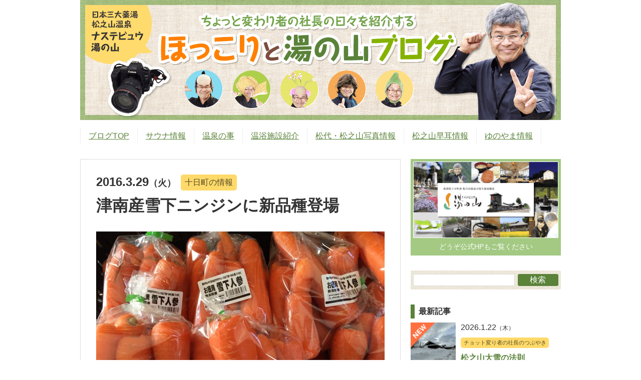

--- FILE ---
content_type: text/html; charset=UTF-8
request_url: https://yunoyama.jp/blog/mikio/tokamachi/9728/
body_size: 9212
content:
<!doctype html>
<html>
<head>
<meta charset="utf-8">
<meta name="viewport" content="width=device-width,initial-scale=1.0,user-scalable=no,minimum-scale=1.0,maximum-scale=1.0">
<meta name="format-detection" content="telephone=no">
<title>津南産雪下ニンジンに新品種登場 | ほっこりと湯の山ブログ</title>
<meta name="description" content="今朝の新潟日報に載っていますが、実は今年から雪下人参に新品種が登場します。全国的に有名になって来た津南産雪下人参ご存知の通り、津南町では町の特産として、毎年雪下人参を生産していますが、これが難しいですね。簡単にニンジンを収穫しないで、雪...">
<meta name="keyword" content="ほっこりと湯の山ブログ,京くれない,新しい雪下人参,新品種の人参">
<meta name="twitter:card" content="summary">
<meta name="twitter:site" content="@ffdjc683">
<meta property="og:type" content="article">
<meta property="og:title" content="津南産雪下ニンジンに新品種登場 | ほっこりと湯の山ブログ">
<meta property="og:description" content="今朝の新潟日報に載っていますが、実は今年から雪下人参に新品種が登場します。全国的に有名になって来た津南産雪下人参ご存知の通り、津南町では町の特産として、毎年雪下人参を生産していますが、これが難しいですね。簡単にニンジンを収穫しないで、雪...">
<meta property="og:url" content="https://yunoyama.jp/blog/mikio/tokamachi/9728/">
<meta property="og:image" content="https://yunoyama.jp/blog/mikio/wp-content/uploads/2016/03/image-50-576x432.jpeg">
<meta property="og:site_name" content="ほっこりと湯の山ブログ">
<meta property="fb:app_id" content="619498998084041">
<link rel="alternate" type="application/rss+xml" title="ほっこりと湯の山ブログ RSS Feed" href="https://yunoyama.jp/blog/mikio/feed/">
<link rel="pingback" href="https://yunoyama.jp/blog/mikio/xmlrpc.php">
<link rel="shortcut icon" href="https://yunoyama.jp/blog/mikio/wp-content/themes/withup/img/favicon.ico">
<link rel="apple-touch-icon" href="https://yunoyama.jp/blog/mikio/wp-content/themes/withup/img/apple-touch-icon-precomposed.png">
<style>
/*! normalize.css v3.0.0 | MIT License | git.io/normalize */html{font-family:sans-serif;-ms-text-size-adjust:100%;-webkit-text-size-adjust:100%}body{margin:0}article,aside,details,figcaption,figure,footer,header,hgroup,main,nav,section,summary{display:block}audio,canvas,progress,video{display:inline-block;vertical-align:baseline}audio:not([controls]){display:none;height:0}[hidden],template{display:none}a{background:0 0}a:active,a:hover{outline:0}abbr[title]{border-bottom:1px dotted}b,strong{font-weight:700}dfn{font-style:italic}h1{font-size:2em;margin:.67em 0}mark{background:#ff0;color:#000}small{font-size:80%}sub,sup{font-size:75%;line-height:0;position:relative;vertical-align:baseline}sup{top:-.5em}sub{bottom:-.25em}img{border:0}svg:not(:root){overflow:hidden}figure{margin:1em 40px}hr{-moz-box-sizing:content-box;box-sizing:content-box;height:0}pre{overflow:auto}code,kbd,pre,samp{font-family:monospace,monospace;font-size:1em}button,input,optgroup,select,textarea{color:inherit;font:inherit;margin:0}button{overflow:visible}button,select{text-transform:none}button,html input[type=button],input[type=reset],input[type=submit]{-webkit-appearance:button;cursor:pointer}button[disabled],html input[disabled]{cursor:default}button::-moz-focus-inner,input::-moz-focus-inner{border:0;padding:0}input{line-height:normal}input[type=checkbox],input[type=radio]{box-sizing:border-box;padding:0}input[type=number]::-webkit-inner-spin-button,input[type=number]::-webkit-outer-spin-button{height:auto}input[type=search]{-webkit-appearance:textfield;-moz-box-sizing:content-box;-webkit-box-sizing:content-box;box-sizing:content-box}input[type=search]::-webkit-search-cancel-button,input[type=search]::-webkit-search-decoration{-webkit-appearance:none}fieldset{border:1px solid silver;margin:0 2px;padding:.35em .625em .75em}legend{border:0;padding:0}textarea{overflow:auto}optgroup{font-weight:700}table{border-collapse:collapse;border-spacing:0}td,th{padding:0}
</style>
<link rel="stylesheet" href="https://yunoyama.jp/blog/mikio/wp-content/themes/withup/style.min.css?20150625" media="all">
<link rel="stylesheet" href="https://yunoyama.jp/blog/mikio/wp-content/themes/withup/css/additional.min.css?20240124" media="all">
<script async src="https://www.googletagmanager.com/gtag/js?id=G-THN9PXJQNY"></script>
<script>
window.dataLayer = window.dataLayer || [];
function gtag(){dataLayer.push(arguments);}
gtag('js', new Date());
gtag('config', 'G-THN9PXJQNY');
</script>
<script>
(function(c,l,a,r,i,t,y){
c[a]=c[a]||function(){(c[a].q=c[a].q||[]).push(arguments)};
t=l.createElement(r);t.async=1;t.src="https://www.clarity.ms/tag/"+i;
y=l.getElementsByTagName(r)[0];y.parentNode.insertBefore(t,y);
})(window, document, "clarity", "script", "oex6bir5o3");
</script>
</head>

<body id="top" class="single">
<header id="site_header">
<div id="header">
<div class="site_column">
<p id="site_name"><a href="https://yunoyama.jp/blog/mikio/">ほっこりと湯の山ブログ</a></p>
<p id="site_description">新潟県 松之山温泉の日帰り温泉施設の社長ブログ。</p>
<p id="header_image"><img src="https://yunoyama.jp/blog/mikio/wp-content/themes/withup/img/header.png" width="960" height="240"></p>
</div>
</div>
<nav id="gnav">
<p id="menu_button" class="menu_closed">メニュー</p>
<ul class="site_column"><li><a href="https://yunoyama.jp/blog/mikio/">ブログTOP</a></li><li><a href="https://yunoyama.jp/blog/mikio/?s=%E3%82%B5%E3%82%A6%E3%83%8A">サウナ情報</a></li><li><a href="https://yunoyama.jp/blog/mikio/category/spa/">温泉の事</a><ul class="sub-menu"><li><a href="https://yunoyama.jp/blog/mikio/tag/%E5%85%A5%E6%B5%B4%E6%B3%95/">入浴法</a></li></ul></li><li><a href="https://yunoyama.jp/blog/mikio/category/impression/">温浴施設紹介</a></li><li><a href="https://yunoyama.jp/blog/mikio/category/photograph/">松代・松之山写真情報</a></li><li><a href="https://yunoyama.jp/blog/mikio/category/matsunoyama/">松之山早耳情報</a></li><li><a href="https://yunoyama.jp/blog/mikio/category/nasuteview/">ゆのやま情報</a><ul class="sub-menu"><li><a href="https://yunoyama.jp/blog/mikio/tag/%E6%B9%AF%E3%81%AE%E5%B1%B1%E3%83%8B%E3%83%A5%E3%83%BC%E3%82%B9/">湯の山ニュース</a></li><li><a href="https://yunoyama.jp/">ナステビュウ湯の山Webサイト</a></li></ul></li></ul>
</nav>
</header>
<!--

-->
<div id="site_content">
<div class="site_column">
<div id="main">
<article id="the_entry">
<header>
<p class="entry_date"><span class="y">2016<span class="unit">.</span></span><span class="m">3<span class="unit">.</span></span><span class="d">29</span><span class="w tue"><span class="bracket">（</span><span class="k">火</span><span class="bracket">）</span></span></p>
<p class="entry_category group"><a href="https://yunoyama.jp/blog/mikio/category/tokamachi/" rel="category tag">十日町の情報</a></p>
<h1 id="entry_title">津南産雪下ニンジンに新品種登場</h1>
</header>
<!--

-->
<div id="entry_content"><p><a href="https://yunoyama.jp/blog/mikio/wp-content/uploads/2016/03/image-50.jpeg" rel="attachment wp-att-9729"><img decoding="async" class="alignleft size-large wp-image-9729" src="https://yunoyama.jp/blog/mikio/wp-content/uploads/2016/03/image-50-576x432.jpeg" alt="image" width="576" height="432" srcset="https://yunoyama.jp/blog/mikio/wp-content/uploads/2016/03/image-50-576x432.jpeg 576w, https://yunoyama.jp/blog/mikio/wp-content/uploads/2016/03/image-50-144x108.jpeg 144w, https://yunoyama.jp/blog/mikio/wp-content/uploads/2016/03/image-50-320x240.jpeg 320w, https://yunoyama.jp/blog/mikio/wp-content/uploads/2016/03/image-50-768x576.jpeg 768w" sizes="(max-width: 576px) 100vw, 576px" /></a>今朝の新潟日報に載っていますが、実は今年から雪下人参に新品種が登場します。</p>
<h2>全国的に有名になって来た津南産雪下人参</h2>
<p>ご存知の通り、津南町では町の特産として、毎年雪下人参を生産していますが、これが難しいですね。<br />簡単にニンジンを収穫しないで、雪の下にしちゃえば良いんだろうって思うかもしれませんが、人参には商品価値としての大きさが厳密に決まっています。</p>
<h2>でも、市場に出荷する際は、大きくなりすぎると難しい！</h2>
<p>要するに、出荷時の大きさが決まっていているんですね。<br />所が、気象はそうはいきません。<br />秋にニンジンを撒いて、秋に大きく育てて、ちょうどよい大きさで雪にの下にすると、春先規定通りの大きさの雪下ニンジンが沢山収穫でできます。</p>
<p>しかし、去年みたいに暖冬だと、人参が育ちすぎて、大きな人参が出来てしまうわけです。<br />そこに、雪下人参の栽培の難しさがあります。</p>
<h2>津南産人参の主力品種</h2>
<p>現在はひとみ5寸と言う品種を中心に育てているのです。<br />特徴は、夏まき冬どり用品種で播種後110日から収穫でき、さらに低温条件での肥大性に優れるため、遅まきでの越冬栽培も可能です。<br />根色、芯色が特に優れ濃紅橙色となり、また肉質は柔らかく甘味が強い為食味は大変良好です。<br />要するに、秋まきの美味しい人参だって事です。</p>
<p>でも栽培は難しいそうです。</p>
<h2>今年から登場の「京くらない」ニンジンの特徴</h2>
<p>さて、今年から新しい品種「京くれない」と言う新しい人参の栽培を始めました。<br />この品種は根色は鮮やかな赤色！<br />金時ニンジンと五寸ニンジンの中間型で、根色が鮮やかな赤色の夏まき専用種。<br />この品種の最大の特徴は、高い機能性にあります。<br />最近は機能性野菜と言われ注目も集めていますが、機能性成分である金時ニンジンのリコピンと西洋ニンジンに含まれるカロテンの両方をバランスよく備えています。</p>
<p>ちなみに、リコピンは普通の人参の10倍くらい含まれえています。<br />で・・・・<br />リコピンって何に効くの？(笑)</p>
<p>リコピンは強力な抗酸化力から得られ、血糖値を下げる，動脈硬化の予防，ガンを予防，喘息の改善，美白効果，ダイエット効果などがあると言われています。<br />凄いでしょ。</p>
<p>そろそろ、この新しい品種の「京くれない」は見た目がやや細目で、赤みが強いので、すぐにわかります。</p>
<p>やや高価になりますが、雪下バージョンやニンジンジュースバージョンも用意するそうですので、ご期待ください。</p>
<p>体に良い分だけ、少し高くなります(笑)<br />でも、僅かですから我慢してください(笑)</p>
<dl id="entry_tag" class="group"><dt>タグ：</dt><dd class="tag"><a href="https://yunoyama.jp/blog/mikio/tag/%e4%ba%ac%e3%81%8f%e3%82%8c%e3%81%aa%e3%81%84/" rel="nofollow">京くれない</a></dd><dd class="tag"><a href="https://yunoyama.jp/blog/mikio/tag/%e6%96%b0%e3%81%97%e3%81%84%e9%9b%aa%e4%b8%8b%e4%ba%ba%e5%8f%82/" rel="nofollow">新しい雪下人参</a></dd><dd class="tag"><a href="https://yunoyama.jp/blog/mikio/tag/%e6%96%b0%e5%93%81%e7%a8%ae%e3%81%ae%e4%ba%ba%e5%8f%82/" rel="nofollow">新品種の人参</a></dd></dl></div>
<!--

-->
<div id="blogranking" class="group">
<div class="text">
<p>今回も最後まで読んでいただいて、有難うございました。</p>
<p>このブログはBlogランキングに参加しています。</p>
<p>バナーをクリックして応援いただけると嬉しいです！</p>
</div>
<p class="banner"><a href="https://ssl.blog.with2.net/link/?1767632" rel="nofollow" target="_blank" title="人気ブログランキングへ"><img src="https://yunoyama.jp/blog/mikio/wp-content/themes/withup/img/banner_blog_ranking.png?20150803" alt="" width="220" height="70"></a></p>
</div>
<!--

-->
<section id="sns_button">
<p class="title">応援よろしくお願いします(^^)</p>
<ul class="group">
<li class="tw"><a href="https://twitter.com/share" target="_blank" rel="nofollow" class="twitter-share-button" data-lang="ja" data-count="vertical" data-size="large" data-url="https://yunoyama.jp/blog/mikio/tokamachi/9728/" data-text="津南産雪下ニンジンに新品種登場"></a></li>
<li class="fb"><div class="fb-share-button" data-href="https://yunoyama.jp/blog/mikio/tokamachi/9728/" data-layout="box_count"></div></li>
<li class="hb"><a href="http://b.hatena.ne.jp/entry/yunoyama.jp/blog/mikio/tokamachi/9728/" rel="nofollow" target="_blank" class="hatena-bookmark-button" data-hatena-bookmark-lang="ja" data-hatena-bookmark-layout="vertical-balloon"></a></li>
<!--<li class="pk"><a data-pocket-label="pocket" data-pocket-count="vertical" class="pocket-btn" data-lang="en" rel="nofollow"></a></li>-->
</ul>
</section>
<div id="comments_box">

<!-- You can start editing here. -->


			<!-- If comments are closed. -->
		<p class="nocomments">コメントは受け付けていません。</p>

	
<!--<div class="fb-comments" data-href="https://yunoyama.jp/blog/mikio/tokamachi/9728/" data-width="576" data-numposts="5" data-colorscheme="light"></div>-->
</div>
<!--

-->
<aside id="author">
<p class="title">この記事を書いた人</p>
<div class="group">
<figure><img src="https://yunoyama.jp/blog/mikio/wp-content/themes/withup/img/author_photo.png" width="100" height="100" alt=""></figure>
<div class="text">
<h2 id="author_name">高橋 樹男<small>（たかはし みきお）</small></h2>
<p id="author_job">ナステビュウ湯の山㈱ナステビック代表取締役社長</p>
<p id="author_profile">それまでは全く畑違いの、建設関係の仕事に長年従事するが、2007年よりナステビュウ湯の山㈱ナステビックの代表取締役社長に就任。<br />
就任早々、夫婦でキスをさせるイベントなど実行し、それまでとは全く変わった戦略を次々と打ち出している。<br />
自らも、ちょっと変わった社長と自負し、現在も色々な事に挑戦している。<br />
また地域のイベントも積極的に参加し、2013年万作の会による狂言イベント「真夏の笑い祭典」や2014年美人林で行われた、クラッシックコンサート「ブナの森美人林Concert」では、それぞれ実行委員長を務めている。</div>
</div>
</aside>
<!-- /#the_entry --></article>
<!--

-->
<nav id="entry_pager"><ul class="group"><li class="prev has_next"><a href="https://yunoyama.jp/blog/mikio/?p=9693"><p class="label">前の記事</p><h3 class="entry_title">ナステビュウ湯の山　オリジナルデザイン募集</h3><div class="entry_thumbnail"><span class="mask loading" data-src="https://yunoyama.jp/blog/mikio/wp-content/uploads/2016/03/dd02797cb0081810b02e36a76c89e98d-2-576x263.jpg"></span></div></a></li><li class="next"><a href="https://yunoyama.jp/blog/mikio/?p=9731"><p class="label">次の記事</p><h3 class="entry_title">十日町で湯の山ニュースの常設場所ご案内します。</h3><div class="entry_thumbnail"><span class="mask loading" data-src="https://yunoyama.jp/blog/mikio/wp-content/uploads/2016/03/image-56-576x432.jpeg"></span></div></a></li></ul></nav>
<!--

-->
<aside id="related_entry">
<h2 id="index_title">関連記事</h2>
<div class="index group"><article class="entry group"><div class="entry_thumbnail"><a href="https://yunoyama.jp/blog/mikio/tokamachi/22817/" class="mask loading" data-src="https://yunoyama.jp/blog/mikio/wp-content/uploads/2022/06/3D8B4C61-2A96-4709-862B-618CC61CB459-960x720.jpeg"></a></div><div class="text"><p class="entry_date"><time datetime="2022-06-21T11:30:31+09:00"><span class="y">2022<span class="unit">.</span></span><span class="m">6<span class="unit">.</span></span><span class="d">21</span><span class="w tue"><span class="bracket">（</span><span class="k">火</span><span class="bracket">）</span></span></time></p><p class="entry_category group"><a href="https://yunoyama.jp/blog/mikio/category/tokamachi/" rel="category tag">十日町の情報</a></p><h3 class="entry_title"><a href="https://yunoyama.jp/blog/mikio/tokamachi/22817/">日本一可愛い田んぼアート</a></h3></div></article><article class="entry group"><div class="entry_thumbnail"><a href="https://yunoyama.jp/blog/mikio/tokamachi/2799/" class="mask loading" data-src="https://yunoyama.jp/blog/mikio/wp-content/uploads/2014/12/PC130009-576x431.jpg"></a></div><div class="text"><p class="entry_date"><time datetime="2014-12-13T08:23:31+09:00"><span class="y">2014<span class="unit">.</span></span><span class="m">12<span class="unit">.</span></span><span class="d">13</span><span class="w sat"><span class="bracket">（</span><span class="k">土</span><span class="bracket">）</span></span></time></p><p class="entry_category group"><a href="https://yunoyama.jp/blog/mikio/category/tokamachi/" rel="category tag">十日町の情報</a></p><h3 class="entry_title"><a href="https://yunoyama.jp/blog/mikio/tokamachi/2799/">今朝の松之山は墨絵の世界でした。</a></h3></div></article><article class="entry group"><div class="entry_thumbnail"><a href="https://yunoyama.jp/blog/mikio/tokamachi/10607/" class="mask loading" data-src="https://yunoyama.jp/blog/mikio/wp-content/uploads/2016/06/image-13-576x432.jpeg"></a></div><div class="text"><p class="entry_date"><time datetime="2016-06-08T10:30:43+09:00"><span class="y">2016<span class="unit">.</span></span><span class="m">6<span class="unit">.</span></span><span class="d">8</span><span class="w wed"><span class="bracket">（</span><span class="k">水</span><span class="bracket">）</span></span></time></p><p class="entry_category group"><a href="https://yunoyama.jp/blog/mikio/category/tokamachi/" rel="category tag">十日町の情報</a></p><h3 class="entry_title"><a href="https://yunoyama.jp/blog/mikio/tokamachi/10607/">雨が降らないよ～</a></h3></div></article><article class="entry group"><div class="entry_thumbnail"><a href="https://yunoyama.jp/blog/mikio/tokamachi/17552/" class="mask loading" data-src="https://yunoyama.jp/blog/mikio/wp-content/uploads/2019/04/IMG_28791-640x480.jpg"></a></div><div class="text"><p class="entry_date"><time datetime="2019-04-09T11:59:43+09:00"><span class="y">2019<span class="unit">.</span></span><span class="m">4<span class="unit">.</span></span><span class="d">9</span><span class="w tue"><span class="bracket">（</span><span class="k">火</span><span class="bracket">）</span></span></time></p><p class="entry_category group"><a href="https://yunoyama.jp/blog/mikio/category/tokamachi/" rel="category tag">十日町の情報</a></p><h3 class="entry_title"><a href="https://yunoyama.jp/blog/mikio/tokamachi/17552/">4月中旬に雪が降って良かった→どうして？</a></h3></div></article><article class="entry group"><div class="entry_thumbnail"><a href="https://yunoyama.jp/blog/mikio/tokamachi/19152/" class="mask loading" data-src="https://yunoyama.jp/blog/mikio/wp-content/uploads/2020/05/tokamachi-shi_img_0.jpg"></a></div><div class="text"><p class="entry_date"><time datetime="2020-05-18T10:14:37+09:00"><span class="y">2020<span class="unit">.</span></span><span class="m">5<span class="unit">.</span></span><span class="d">18</span><span class="w mon"><span class="bracket">（</span><span class="k">月</span><span class="bracket">）</span></span></time></p><p class="entry_category group"><a href="https://yunoyama.jp/blog/mikio/category/tokamachi/" rel="category tag">十日町の情報</a></p><h3 class="entry_title"><a href="https://yunoyama.jp/blog/mikio/tokamachi/19152/">月曜日は十日町の日</a></h3></div></article></div>
</aside>
<!-- /#main --></div>
<!--

-->
<aside id="sidebar">
<p id="banner_home"><a href="https://yunoyama.jp/" title="ナステビュウ湯の山公式HPへ" onClick="ga(['send', '社長ブログ', 'HPバナー', '/blog/mikio/tokamachi/9728/', '']);"><img src="/common/img/ogimage.png" alt="" width="1200" height="630"><em>どうぞ公式HPもご覧ください</em></a></p>
<nav id="snav">
<div id="search" class="box">
<form method="get" id="searchform" action="https://yunoyama.jp/blog/mikio/" class="group">
<div class="textbox"><input type="text" value="" name="s" id="s"></div>
<div class="button"><input type="submit" id="searchsubmit" value="検索" class="ir"></div>
</form>
</div>
<!--

-->
<div id="latest_entry" class="box">
<h2 class="title">最新記事</h2>
<article class="entry group"><div class="entry_new ir">NEW</div><div class="entry_thumbnail"><a href="https://yunoyama.jp/blog/mikio/column/27721/" class="mask loading" data-src="https://yunoyama.jp/blog/mikio/wp-content/uploads/2026/01/6e5eec255037aa2eaef0b785df26f40e-640x480.jpg"></a></div><div class="text"><p class="entry_date"><time datetime="2026-01-22T11:35:33+09:00"><span class="y">2026<span class="unit">.</span></span><span class="m">1<span class="unit">.</span></span><span class="d">22</span><span class="w thu"><span class="bracket">（</span><span class="k">木</span><span class="bracket">）</span></span></time></p><p class="entry_category group"><a href="https://yunoyama.jp/blog/mikio/category/column/" rel="category tag">チョット変り者の社長のつぶやき</a></p><h3 class="entry_title"><a href="https://yunoyama.jp/blog/mikio/column/27721/">松之山大雪の法則</a></h3></div></article><article class="entry group"><div class="entry_thumbnail"><a href="https://yunoyama.jp/blog/mikio/column/27718/" class="mask loading" data-src="https://yunoyama.jp/blog/mikio/wp-content/uploads/2026/01/ba4f5ce7-aade-426d-9994-c7b68685b50b-640x480.jpg"></a></div><div class="text"><p class="entry_date"><time datetime="2026-01-21T14:25:54+09:00"><span class="y">2026<span class="unit">.</span></span><span class="m">1<span class="unit">.</span></span><span class="d">21</span><span class="w wed"><span class="bracket">（</span><span class="k">水</span><span class="bracket">）</span></span></time></p><p class="entry_category group"><a href="https://yunoyama.jp/blog/mikio/category/column/" rel="category tag">チョット変り者の社長のつぶやき</a></p><h3 class="entry_title"><a href="https://yunoyama.jp/blog/mikio/column/27718/">ナステビュウ湯の山から、大切なお知らせです。</a></h3></div></article><article class="entry group"><div class="entry_thumbnail"><a href="https://yunoyama.jp/blog/mikio/column/27713/" class="mask loading" data-src="https://yunoyama.jp/blog/mikio/wp-content/uploads/2026/01/IMG_6420-640x480.jpeg"></a></div><div class="text"><p class="entry_date"><time datetime="2026-01-16T09:35:15+09:00"><span class="y">2026<span class="unit">.</span></span><span class="m">1<span class="unit">.</span></span><span class="d">16</span><span class="w fri"><span class="bracket">（</span><span class="k">金</span><span class="bracket">）</span></span></time></p><p class="entry_category group"><a href="https://yunoyama.jp/blog/mikio/category/column/" rel="category tag">チョット変り者の社長のつぶやき</a></p><h3 class="entry_title"><a href="https://yunoyama.jp/blog/mikio/column/27713/">どんな状態でも、負け犬になるな。</a></h3></div></article><article class="entry group"><div class="entry_thumbnail"><a href="https://yunoyama.jp/blog/mikio/column/27702/" class="mask loading" data-src="https://yunoyama.jp/blog/mikio/wp-content/uploads/2026/01/IMG_6389-640x480.jpeg"></a></div><div class="text"><p class="entry_date"><time datetime="2026-01-12T10:20:53+09:00"><span class="y">2026<span class="unit">.</span></span><span class="m">1<span class="unit">.</span></span><span class="d">12</span><span class="w mon"><span class="bracket">（</span><span class="k">月</span><span class="bracket">）</span></span></time></p><p class="entry_category group"><a href="https://yunoyama.jp/blog/mikio/category/column/" rel="category tag">チョット変り者の社長のつぶやき</a></p><h3 class="entry_title"><a href="https://yunoyama.jp/blog/mikio/column/27702/">今年最大の寒波が来たのか？</a></h3></div></article><article class="entry group"><div class="entry_thumbnail"><a href="https://yunoyama.jp/blog/mikio/column/27696/" class="mask loading" data-src="https://yunoyama.jp/blog/mikio/wp-content/uploads/2026/01/IMG_6367-480x640.jpeg"></a></div><div class="text"><p class="entry_date"><time datetime="2026-01-11T17:41:24+09:00"><span class="y">2026<span class="unit">.</span></span><span class="m">1<span class="unit">.</span></span><span class="d">11</span><span class="w sun"><span class="bracket">（</span><span class="k">日</span><span class="bracket">）</span></span></time></p><p class="entry_category group"><a href="https://yunoyama.jp/blog/mikio/category/column/" rel="category tag">チョット変り者の社長のつぶやき</a></p><h3 class="entry_title"><a href="https://yunoyama.jp/blog/mikio/column/27696/">最大の弱点は、最大の魅力なのです。</a></h3></div></article>
<ul id="entry_other_link" class="group">
<li id="go_home"><a href="https://yunoyama.jp/blog/mikio/">記事一覧</a></li>
<li id="rss"><a href="https://yunoyama.jp/blog/mikio/feed/" rel="nofollow">RSSフィード</a></li>
</ul>
</div>
<!--

-->
<div id="category_box" class="box">
<h2 class="title">カテゴリー</h2>
<ul class="group"><li class="cat_%e6%b8%a9%e6%b3%89%e4%ba%8b%e4%bb%b6%e7%b0%bf%e3%82%b7%e3%83%aa%e3%83%bc%e3%82%ba"><a href="https://yunoyama.jp/blog/mikio/category/%e6%b8%a9%e6%b3%89%e4%ba%8b%e4%bb%b6%e7%b0%bf%e3%82%b7%e3%83%aa%e3%83%bc%e3%82%ba/">温泉事件簿シリーズ</a> (6)</li><li class="cat_event"><a href="https://yunoyama.jp/blog/mikio/category/event/">イベントの事</a> (16)</li><li class="cat_impression"><a href="https://yunoyama.jp/blog/mikio/category/impression/">温浴施設に行ってきました！</a> (62)</li><li class="cat_photograph"><a href="https://yunoyama.jp/blog/mikio/category/photograph/">松代・松之山の写真情報</a> (86)</li><li class="cat_tokamachi"><a href="https://yunoyama.jp/blog/mikio/category/tokamachi/">十日町の情報</a> (209)</li><li class="cat_spa"><a href="https://yunoyama.jp/blog/mikio/category/spa/">温泉の事</a> (220)</li><li class="cat_matsunoyama"><a href="https://yunoyama.jp/blog/mikio/category/matsunoyama/">松之山早耳情報</a> (279)</li><li class="cat_nasuteview"><a href="https://yunoyama.jp/blog/mikio/category/nasuteview/">ナステビュウ湯の山の情報</a> (1,246)</li><li class="cat_column"><a href="https://yunoyama.jp/blog/mikio/category/column/">チョット変り者の社長のつぶやき</a> (2,329)</li></ul>
</div>
<!-- snav --></nav>
<!--

-->
<div id="twitter_box" class="box">
<h2 class="title">Twitter</h2>
<div class="widget"><a class="twitter-timeline" href="https://twitter.com/ffdjc683" rel="nofollow" data-widget-id="500096197525114880">@ffdjc683 からのツイート</a></div>
</div>
<!--

-->
<div id="facebook_box" class="box">
<h2 class="title">公式Facebook</h2>
<div class="fb-page" data-href="https://www.facebook.com/pages/%E3%83%8A%E3%82%B9%E3%83%86%E3%83%93%E3%83%A5%E3%82%A6%E6%B9%AF%E3%81%AE%E5%B1%B1%E5%85%AC%E5%BC%8F%E6%96%B0%E6%BD%9F%E7%9C%8C/198022690237078" data-width="500" data-small-header="false" data-adapt-container-width="true" data-hide-cover="true" data-show-facepile="true" data-show-posts="true"><div class="fb-xfbml-parse-ignore"><blockquote cite="https://www.facebook.com/pages/%E3%83%8A%E3%82%B9%E3%83%86%E3%83%93%E3%83%A5%E3%82%A6%E6%B9%AF%E3%81%AE%E5%B1%B1%E5%85%AC%E5%BC%8F%E6%96%B0%E6%BD%9F%E7%9C%8C/198022690237078"><a href="https://www.facebook.com/pages/%E3%83%8A%E3%82%B9%E3%83%86%E3%83%93%E3%83%A5%E3%82%A6%E6%B9%AF%E3%81%AE%E5%B1%B1%E5%85%AC%E5%BC%8F%E6%96%B0%E6%BD%9F%E7%9C%8C/198022690237078">ナステビュウ湯の山（公式）【新潟県】</a></blockquote></div></div></div>
<!--

-->
<div id="link_box" class="box">
<h2 class="title">おすすめリンク</h2>
<ul class="group">
<!--<li><a href="/blog/shinobu/" rel="nofollow"><small>当館スタッフ 忍ちゃんのブログ</small><br>しのぶろぐ</a></li>-->
<li><a href="http://www.ex-ma.com/blog/" rel="nofollow"><small>役に立つ情報満載、私も藤村さんの信者です</small><br>藤村正宏ブログ</a></li>
</ul>
</div>
<!--

-->
<!--<div id="other_box"><script src="http://parts.blog.with2.net/2.0/?id=1767632:P0bL8r4DMIU&c=metalic&h=240"></script></div>-->
<!-- /#sidebar --></aside>
<!-- /.site_column --></div>
<!-- /#site_content --></div>
<!--

-->
<footer id="site_footer">
<div class="site_column">
<div id="info">
<address>
<a href="https://yunoyama.jp/" id="nasteview"><strong>ナステビュウ湯の山</strong></a><br>
日本三大薬湯「<strong>松之山温泉</strong>」<strong>日帰り温泉</strong><br>
〒942-1431　新潟県十日町市松之山湯山1252-1<br>
TEL.025-596-2619　FAX.025-596-2448
</address>
</div>
<p id="wp_theme">ブログ制作: <a href="https://kaizu.design/">KAIZU.design</a></p>
<p id="copyright"><small>&copy;2026 Matsunoyama SPA. Nasuteview Yunoyama.</small></p>
</div>
</footer>
<!--


-->
<div id="top_button"><a href="#top">ページの先頭へ</a></div>
<!--


-->
<div id="fb-root" style="display:none;"></div>
<script src="//connect.facebook.net/ja_JP/sdk.js#xfbml=1&version=v12.0&appId=619498998084041" async></script>
<script src="//platform.twitter.com/widgets.js" async></script>
<script src="//b.st-hatena.com/js/bookmark_button.js" async></script>
<script src="https://apis.google.com/js/platform.js" async></script>
<script src="https://yunoyama.jp/blog/mikio/wp-content/themes/withup/js/jquery/jquery-2.1.1.min.js"></script>
<script src="https://yunoyama.jp/blog/mikio/wp-content/themes/withup/js/jquery/autopager/jquery.autopager-1.0.0.min.js"></script>
<script src="https://yunoyama.jp/blog/mikio/wp-content/themes/withup/js/common.min.js"></script>
<script src="https://yunoyama.jp/blog/mikio/wp-content/themes/withup/js/update.min.js?fp=20190423a"></script>
<script src="https://yunoyama.jp/blog/mikio/wp-content/themes/withup/js/index.min.js"></script>
</body>
</html>


--- FILE ---
content_type: text/css
request_url: https://yunoyama.jp/blog/mikio/wp-content/themes/withup/style.min.css?20150625
body_size: 4074
content:
@charset "utf-8";body{margin:0;padding:0;line-height:1.8;font-size:16px;color:#333}body.customize-support{padding-top:32px}@media screen and (max-width:782px){body.customize-support{padding-top:46px}}.group,.site_column{*zoom:1}.group:after,.site_column:after{content:'';display:block;clear:both;height:0}.site_column{width:960px;margin:0 auto!important}#site_header{position:relative;z-index:2}#site_content{position:relative;z-index:1}#main,#sidebar{margin-bottom:60px}#main{float:left;width:640px}#sidebar{float:right;width:300px}@media screen and (max-width:979px){.site_column{width:90%}#main,#sidebar{float:none;width:100%}}body,input,select,textarea{font-family:"メイリオ","ＭＳ Ｐゴシック","Hiragino Kaku Gothic Pro","ヒラギノ角ゴ Pro W3",sans-serif}a{color:#09F}ul.entry_share_count{list-style:none;margin:0;padding:0;line-height:1.25;font-size:87.5%}ul.entry_share_count li{position:relative;float:left;margin:0 10px 10px 0}ul.entry_share_count .fb-like span{vertical-align:top!important}ul.entry_share_count li{padding-left:1.25em}ul.entry_share_count li:before{display:block;content:'';position:absolute;left:0;top:50%;width:1em;height:1em;margin:-.5em 0 0;-webkit-background-size:contain!important;background-size:contain!important}ul.entry_share_count li.fb:before{background:url(img/bullet/icon_fb.png) no-repeat center center}ul.entry_share_count li.tw:before{background:url(img/bullet/icon_tw.png) no-repeat center center}ul.entry_share_count li.gp:before{background:url(img/bullet/icon_gp.png) no-repeat center center}ul.entry_share_count li.hb:before{background:url(img/bullet/icon_hb.png) no-repeat center center}#site_header{margin:0 0 30px}#site_header #header_image,#site_header #site_description,#site_header #site_name{margin:0}#site_header img{display:block;max-width:100%;height:auto}#site_name{padding:30px 30px 15px;line-height:1.25;font-size:200%;font-weight:700}#site_description{padding:0 30px;line-height:1.5}#gnav{margin:0}#gnav li,#gnav ul{margin:0;padding:0;-weblit-box-sizing:border-box;-webkit-box-sizing:border-box;box-sizing:border-box}#gnav ul{list-style:none;padding:1em 0 0}#gnav li{position:relative;float:left;margin:0}#gnav li a,#gnav li form{position:relative;display:block;padding:.375em 1em;line-height:1.25}#gnav li form input{margin:0;vertical-align:middle}#gnav .current-menu-item .sub-menu a,#gnav li a{background:#FFF;border-right:1px dotted #DDD}#gnav li:first-child a{border-left:1px dotted #DDD}#gnav .current-menu-item .sub-menu a:hover,#gnav li a:hover{background-color:#F0F0F0}#gnav li.current-menu-item a{background:#000;border-right:1px solid #000;text-decoration:none;font-weight:700;cursor:default;color:#FFF}#gnav li.current-menu-item:first-child a{border-left-color:#000}#gnav li.current-menu-item a:hover{color:#FFF}#gnav li.current-menu-item>a:before{display:block;content:'';position:absolute;left:50%;bottom:0;width:0;height:0;margin:0 0 -20px -10px;border:10px solid transparent;border-top-color:#000}#gnav #menu_button{display:none}#gnav .sub-menu{display:none;position:absolute;width:100%;margin:10px 0 0;padding:0;border:5px solid #DDD;-webkit-box-shadow:1px 1px 0 #FFF,-1px 1px 0 #FFF;box-shadow:1px 1px 0 #FFF,-1px 1px 0 #FFF}#gnav .sub-menu:before{display:block;content:'';position:absolute;left:-5px;top:-15px;width:100%;height:15px;padding:0 5px;background:0 0}#gnav .sub-menu:after{display:block;content:'';position:absolute;left:50%;top:0;width:0;height:0;margin:-25px 0 0 -11.25px;border:10px solid transparent;border-bottom-color:#DDD}#gnav .sub-menu li{float:none;margin:0;background:#FFF;border-top:1px solid #DDD}#gnav .sub-menu li:first-child{border-top:none}#gnav .sub-menu a{padding:.875em 1em;font-weight:400}@media screen and (min-width:980px){#gnav .site_column{display:block!important}#gnav .sub-menu{display:none}}@media screen and (max-width:979px){#header{position:relative;left:auto;top:auto}#site_header #site_name{margin:0 0 15px;padding:15px 0 0;font-size:150%}#header #site_description{margin:0 0 15px;padding:0;font-size:75%}#gnav{position:relative;margin:15px 0 0}#gnav #menu_button{display:block;position:relative;margin:0 5%;padding:.375em .5em .375em 1.75em;border:1px solid #DDD;border-radius:5px;line-height:1.25;font-weight:700}#gnav .menu_closed:before,#gnav .menu_opened:before{display:block;position:absolute;left:.5em;top:50%;width:1em;margin:-.5em 0 0;padding:.05em;background:#000;border-radius:2px;line-height:1;font-size:90%;font-weight:700;color:#FFF}#gnav .menu_opened:before{content:'－'}#gnav .menu_closed:before{content:'＋'}#gnav li.current-menu-item>a:before{display:none}#gnav ul{display:none;clear:both;position:relative;margin:0;padding:0;border:none}#gnav li{float:none;background:#FFF;border:1px solid #DDD!important;border-radius:5px;margin:10px 0 0}#gnav li a{overflow:hidden;padding:.875em 1em;border:none!important;border-radius:4px}#gnav .sub-menu{display:block;position:relative;left:auto;top:auto;width:auto;margin:10px;border:none}#gnav .sub-menu:after,#gnav .sub-menu:before{display:none}#gnav .sub-menu li{margin:10px 0 0;border-radius:3px}#gnav .sub-menu li:first-child{margin:0}}#site_footer{padding:30px 0;background:#F0F0F0;border-top:1px solid #EEE;line-height:1.5}#site_footer #info{float:left;width:640px;margin-bottom:20px;padding-bottom:20px;border-bottom:1px solid #CCC}#site_footer #facebook_box{overflow:hidden;float:right;width:300px}@media screen and (max-width:979px){#site_footer #facebook_box,#site_footer #info{float:none;width:100%}#site_footer #info{padding-bottom:0;border-bottom:none}#site_footer #wp_theme{border-top:1px solid #CCC}#site_footer .fb_iframe_widget,#site_footer .fb_iframe_widget iframe[style],#site_footer .fb_iframe_widget span,#site_footer .fb_iframe_widget[style],#site_footer .fbcomments,#site_footer .fbcomments iframe[style]{width:100%!important}}#site_footer address,#site_footer p{margin:0}#site_footer address{position:relative;min-height:140px;padding-left:36%;font-style:normal}#site_footer address:before{display:block;content:'';position:absolute;left:0;top:0;width:32.8125%;height:100%;background:url(img/footer_logo.png) no-repeat;-webkit-background-size:contain;background-size:contain}#site_footer address strong{font-weight:400;font-size:125%}#site_footer address #nasteview{font-weight:400}#site_footer address #nasteview strong{font-size:150%}@media screen and (max-width:480px){#site_footer address{padding:0;text-align:center;font-size:75%}#site_footer address:before{position:relative;width:100%;height:0;margin:0 0 15px;padding:33% 0 0;background-position:center top}}#site_footer #copyright,#site_footer #wp_theme{line-height:1.25}#site_footer #wp_theme{margin-top:20px;padding-top:20px}#top_button{position:fixed;z-index:9;right:10px;bottom:10px}#top_button a{display:block;padding:.875em 1em;background:#333;border-radius:5px;text-decoration:none;line-height:1.25;font-weight:700;color:#FFF}@media screen and (max-width:767px){#top_button{right:0;bottom:0}#top_button a{width:4em;padding:.375em .5em;border-radius:5px 0 0}}#sidebar .box{margin:0 0 30px}#sidebar .title{margin:0 0 .5em;padding:0 0 0 .5em;border-left:.5em solid #DDD;font-size:100%}#sidebar li{margin:0 0 .5em;line-height:1.25}#search{margin:0;padding:5px;background:#EEE}#search input{margin:0;line-height:1.25;font-size:100%;-weblit-box-sizing:border-box;-webkit-box-sizing:border-box;box-sizing:border-box}#search .textbox{float:left;width:70%}#search .textbox input{width:100%;background:#FFF;border:1px solid #DDD;-weblit-box-sizing:border-box;-webkit-box-sizing:border-box;box-sizing:border-box}#search .button{float:right;width:28%}#search .button input{width:100%}#latest_entry{position:relative}#latest_entry .entry{min-height:90px;padding-left:100px}#latest_entry .entry_thumbnail .mask{width:90px;height:90px}#latest_entry .entry_new{font-size:75%}#latest_entry .entry_date{font-size:100%}#latest_entry .entry_category{font-size:68.75%}#latest_entry .entry_title{font-size:100%}#latest_entry .entry_share_count{font-size:87.5%}#latest_entry .entry_share_count li{margin:0 10px 10px 0}#latest_entry #entry_other_link{list-style:none;margin:0;padding:0}#latest_entry #entry_other_link li{float:left;margin:0 10px 10px 0;padding:0}#latest_entry #entry_other_link a{display:block;padding:.375em .5em;border:1px solid #DDD;border-radius:5px;text-decoration:none;line-height:1.25}#latest_entry #entry_other_link a:hover{text-decoration:underline}@media screen and (max-width:979px){#latest_entry .entry{min-height:180px;padding-left:200px}#latest_entry .entry_thumbnail .mask{width:180px;height:180px}#latest_entry .entry_new{font-size:100%}#latest_entry .entry_date{font-size:150%}#latest_entry .entry_category{font-size:100%}#latest_entry .entry_title{font-size:150%}}@media screen and (max-width:767px){#latest_entry .entry{min-height:120px;padding-left:140px}#latest_entry .entry_date,#latest_entry .entry_title{font-size:125%}#latest_entry .entry_category{font-size:87.5%}#latest_entry .entry_thumbnail .mask{width:120px;height:120px}}@media screen and (max-width:480px){#latest_entry .entry{min-height:90px;padding-left:100px}#latest_entry .entry_thumbnail .mask{width:90px;height:90px}}@media screen and (max-width:979px){#twitter_box iframe{width:100%!important}}.page #main,.single #the_entry{border:1px solid #DDD}#site_content>.entry:last-child{margin:0}#author,#entry_content,#sns_button{margin:0 31px 30px}@media screen and (max-width:767px){.page #main,.single #the_entry{border:none}#author,#entry_content,#sns_button{margin:0 0 20px}}.edit_post_link a{float:right;padding:.375em .5em;border:1px solid #F90;border-radius:5px;text-decoration:none;line-height:1.25;color:#F90}.edit_post_link a:hover{text-decoration:underline}.entry_load_button{margin:0 0 30px}.entry_load_button a{display:block;padding:.375em .5em;border:2px dashed #DDD;border-radius:5px;text-align:center;line-height:1.25;font-size:150%}#main header{margin:0 0 30px}.single #main header{position:relative;padding:30px 31px 0}.single #main header .entry_new{margin-top:-.125em}.single #main header .entry_date{float:left;margin-right:10px;font-weight:700}.single #main header ul.entry_share_count{font-size:125%}.single #main header #entry_title{margin:0}@media screen and (max-width:767px){.single #main header{padding:0}.single #main header .entry_date{float:none}}#entry_title{margin:0 0 30px;line-height:1.25}.page #entry_title{margin:30px}#main #index_title{margin:0 0 30px;padding:.375em .5em;border:1px solid #DDD;border-radius:5px;line-height:1.25}@media screen and (max-width:767px){.page #entry_title{margin:0}}@media screen and (max-width:480px){#entry_title{font-size:150%}}.entry{position:relative;min-height:180px;margin:0 0 30px;padding-left:200px}.entry_category,.entry_continue,.entry_date,.entry_excerpt,.entry_hot,.entry_new,.entry_thumbnail,.entry_title{margin:0;line-height:1.25}.entry_thumbnail{overflow:hidden;position:absolute;left:0;top:0;margin:0}.entry_thumbnail .mask{display:block;width:180px;height:180px;background-position:center center}.entry_thumbnail .loading{background:#EEE url(img/loading/EEE_20.gif) no-repeat center center}.entry_thumbnail img{position:absolute;left:-100%;right:-100%;top:-100%;bottom:-100%;width:auto;height:100%;margin:auto}.entry_new{float:left;margin:0 10px 0 0;padding:.25em .5em;background:#C00;border-radius:5px;font-weight:700;color:#FFF}.entry_hot{position:absolute;right:0;top:0;margin:0;padding:.25em .5em;background:#C00;font-weight:700;color:#FFF}.entry_date{margin:0 0 10px;font-size:150%}.entry_date .w{font-size:75%}.entry .entry_title{margin:0 0 10px;font-size:150%}.entry_excerpt{font-size:87.5%}.entry_category{margin:0}.entry_category a{float:left;display:block;margin:0 10px 10px 0;padding:.375em .5em;background-color:#FFF;border:1px solid #09F;border-radius:5px;line-height:1.25;text-decoration:none;text-align:center}.entry_category a:hover{text-decoration:underline}.entry_share_count{-webkit-opacity:.7;opacity:.7}.entry .entry_continue{margin:0}.entry .entry_continue a{display:block;padding:.375em .5em;border:1px solid #DDD;border-radius:5px;text-decoration:none;text-align:center}.entry .entry_continue a:hover{text-decoration:underline;-webkit-opacity:.7;opacity:.7}@media screen and (max-width:767px){.entry{min-height:120px;padding-left:140px}.entry_date,.entry_title{font-size:125%}.entry_category{font-size:100%}.entry_thumbnail .mask{width:120px;height:120px}}@media screen and (max-width:480px){.entry{min-height:80px;padding-left:90px}.entry_thumbnail .mask{width:80px;height:80px}}#entry_content{position:relative;font-size:112.5%}#entry_content img{display:block;max-width:100%!important;height:auto;margin:0 auto}#entry_content .wp-caption{width:100%!important;margin:1.8em 0}#entry_content .wp-caption img{max-width:100%!important;margin:0 auto .5em}#entry_content .wp-caption-text{margin:0;line-height:1.25;text-align:center;font-weight:700;font-size:87.5%}#entry_content h2,#entry_content h3,#entry_content h4{line-height:1.25}#entry_content h2{margin:2em 0 .8em;padding:.375em .5em;background:#EEE;border-radius:5px;font-size:150%}#entry_content h3{margin:1.8em 0 .8em;padding-bottom:.125em;border-bottom:3px solid #DDD;font-size:125%}#entry_content h4{margin:1.8em 0 .8em;padding-left:.5em;border-left:.5em solid #DDD;font-size:100%}#entry_content dl,#entry_content ol,#entry_content p,#entry_content ul{margin:1.8em 0}#entry_content iframe{width:100%!important}#entry_content blockquote{position:relative;margin:1.8em 0;padding:1.8em;background:#DDD}#entry_content blockquote:after,#entry_content blockquote:before{display:block;position:absolute;line-height:1;font-weight:700;font-size:200%;color:#FFF;cursor:default}#entry_content blockquote:before{content:'“';left:10px;top:10px}#entry_content blockquote:after{content:'”';right:10px;bottom:-.25em}#entry_content blockquote>p:first-child{margin-top:0}#entry_content blockquote>p:last-child{margin-bottom:0}@media screen and (max-width:979px){#entry_content{font-size:125%}}@media screen and (max-width:480px){#entry_content{font-size:100%}}#toc_container{margin:1.8em 0;padding:1em;border:3px dashed #DDD}#toc_container .toc_title,#toc_container ul{margin:0}#toc_container li{margin:.5em 0 0;line-height:1.25}@media screen and (max-width:480px){#toc_container ul{list-style:none;padding:0}#toc_container li a{display:block;padding:.5em;border:1px solid #CCC;border-radius:.25em}#toc_container ul ul li{margin-left:1em}}#entry_tag{position:relative;margin:2em 0;padding:1em 0 0;border-top:1px dotted #DDD;line-height:1.25;font-size:75%}#entry_tag dd,#entry_tag dt{float:left;margin:0 .5em .25em 0}#sns_button .title{margin:0 0 10px;padding:.375em .5em;border:1px solid #DDD;border-radius:5px;line-height:1.25}#home_sns_button ul,#sns_button ul{list-style:none;margin:0;padding:0}#home_sns_button li,#sns_button li{float:left;margin:0 10px 0 0;min-height:80px}#home_sns_button{position:relative;z-index:9;margin:0 0 20px}#author{position:relative;padding:0 0 20px;border:1px solid #DDD;-weblit-box-sizing:border-box;-webkit-box-sizing:border-box;box-sizing:border-box}#author .title{margin:0;padding:.375em .5em;border-bottom:1px solid #DDD;line-height:1.25}#author .group{position:relative;margin:20px 20px 0}#author figure{overflow:hidden;position:absolute;left:0;top:0;width:100px;height:100px;margin:0}#author figure img{display:block;width:100%;height:auto}#author .text{min-height:100px;margin-left:120px}#author_name{font-size:100%}#author_job,#author_name,#author_profile{margin:0;line-height:1.25}#author_job{margin:.5em 0 0;font-size:75%}#author_profile{margin:.5em 0 0;font-size:87.5%}@media screen and (max-width:767px){#author{padding:0 0 10px}#author .group{margin:10px 10px 0}#author figure{position:relative;left:auto;top:auto;float:left;width:60px;height:60px;margin:0 10px 0 0}#author .text{min-height:!important;margin-left:0}}#entry_pager{margin:0 0 30px;border:1px solid #DDD;border-top:none}#entry_pager li,#entry_pager ul{-weblit-box-sizing:border-box;-webkit-box-sizing:border-box;box-sizing:border-box}#entry_pager ul{list-style:none;margin:0;padding:0}#entry_pager li{position:relative;float:left;width:50%;margin:0}#entry_pager li.has_next,#entry_pager li.next_none{border-right:1px solid #DDD}#entry_pager li.prev_none{border-left:1px solid #DDD}#entry_pager .terminator{float:left;position:relative;padding:10px}#entry_pager .terminator,#entry_pager a{line-height:1.25;font-size:87.5%}#entry_pager a{position:relative;display:block;min-height:80px;padding:10px 10px 10px 100px}#entry_pager #now_first,#entry_pager #now_latest{min-height:100px;background:#DDD}#entry_pager .label{margin:0 0 10px;font-size:150%}#entry_pager .entry_title{overflow:hidden;height:2.5em;margin:0}#entry_pager .entry_thumbnail{left:10px;top:10px}#entry_pager .entry_thumbnail .mask{width:80px;height:80px}@media screen and (max-width:767px){#entry_pager{border:none}#entry_pager li{position:relative;float:none;width:100%;margin:10px 0 0;border:1px solid #DDD}#entry_pager li.none{display:none}}#related_entry{margin:30px 0 0}#related_entry p.info{margin:0}#sidebar #subscribe{margin:0 0 30px}#sidebar #subscribe a{position:relative;display:block;padding:.5em;border:5px solid #DDD;border-radius:9px;text-align:center;text-decoration:none}#sidebar #subscribe a:hover{text-decoration:underline}#sidebar #subscribe a:before{display:inline-block;content:'';width:28px;height:20px;vertical-align:-.3em;margin:0 .5em 0 0;background:#DDD url(img/bullet_subscribe.png) no-repeat center center}#entry_content .subscribe{padding:1em;border:5px solid #DDD}#entry_content .subscribe p{margin:0;line-height:1.25}#entry_content .subscribe .s2_message{font-weight:700}#entry_content .subscribe form br,#entry_content .subscribe form label{display:none}#entry_content .subscribe #s2email{width:100%;margin:0 0 .5em;-webkit-box-sizing:border-box;box-sizing:border-box}

--- FILE ---
content_type: application/javascript
request_url: https://yunoyama.jp/blog/mikio/wp-content/themes/withup/js/index.min.js
body_size: 421
content:
$(function(){if("undefined"!=typeof $.autopager&&$(".entry_load_button").length){var a=!1;$.autopager({autoLoad:!1,content:"#main .entry",link:".entry_load_button a",load:function(b,c){b.page>=lastPage&&($(".entry_load_button").hide(),a=!0),$(this).css("display","none"),$(this).fadeIn("fast"),"function"==typeof updateWin&&updateWin()}}),$(".entry_load_button a").click(function(){return $.autopager("load"),!1})}winHandler[winHandler.length]=updateWinThumbnail,winHandler[winHandler.length]=updateWinShareCount,startWinHandler()});

--- FILE ---
content_type: application/javascript
request_url: https://yunoyama.jp/blog/mikio/wp-content/themes/withup/js/update.min.js?fp=20190423a
body_size: 1322
content:
var updateWin,onWinUpdate,winTimeout,_hotBorder=9,_hotLabel='<div class="entry_hot"><span class="bracket">【</span>人気<span class="bracket">】</span></div>',_getPlusoneCountPath="/blog/mikio/wp-content/themes/withup/php/get_plusone_count.php",win=$(window),winHandler=[],winStop=!1;updateWin=function(){for(var n=win.scrollTop(),t=win.scrollLeft(),e=t+win.width(),a=n+win.height(),o=0,i=winHandler.length;o<i;o++)if("function"==typeof winHandler[o]&&winHandler[o](n,t,e,a),winStop)return stopWinHandler(),!1},onWinUpdate=function(){winTimeout&&clearTimeout(winTimeout),winTimeout=setTimeout(updateWin,100)},stopWinHandler=function(){win.off("resize",onWinUpdate).off("scroll",onWinUpdate)},startWinHandler=function(){win.on("resize",onWinUpdate).on("scroll",onWinUpdate),winTimeout=setTimeout(updateWin,1e3)};var getFunctionName=function(n){return"name"in n?n.name:(""+n).replace(/^\s*function\s*([^\(]*)[\S\s]+$/im,"$1")},removeWinHandler=function(n){for(var t in winHandler)if(getFunctionName(winHandler[t])==n){winHandler.splice(t,1);break}},getCountFacebook=function(n,t){$("#"+t).removeClass("waiting").addClass("counting"),$.ajax({url:"https://yunoyama.jp/common/php/get_facebook_graph.php",type:"POST",data:{id:n}}).done(n=>{var e=n.engagement.comment_count+n.engagement.comment_plugin_count+n.engagement.reaction_count+n.engagement.share_count;$("#"+t).text(e).removeClass("counting").addClass("counted")}).fail(n=>{$("#"+t).text("?").removeClass("counting").addClass("counted")}).always(n=>(checkHotEntry(t),!1))},getCountTwitter=function(n,t){$("#"+t).removeClass("waiting").addClass("counting"),$.ajax({url:"https://jsoon.digitiminimi.com/twitter/count.json",dataType:"jsonp",data:{url:n},success:function(n){$("#"+t).text(n.count||0).removeClass("counting").addClass("counted")},error:function(){$("#"+t).text("?").removeClass("counting").addClass("counted")},complete:function(){return checkHotEntry(t),!1}})},getCountHatebu=function(n,t){$("#"+t).removeClass("waiting").addClass("counting"),$.ajax({url:"https://b.hatena.ne.jp/entry.count?callback=?",dataType:"jsonp",data:{url:n},success:function(n){$("#"+t).text(n||0).removeClass("counting").addClass("counted")},error:function(){$("#"+t).text("?").removeClass("counting").addClass("counted")},complete:function(){return checkHotEntry(t),!1}})},getCountGooglePlus=function(n,t){$("#"+t).removeClass("waiting").addClass("counting"),$.ajax({url:_getPlusoneCountPath+"?url="+n,success:function(n){$("#"+t).text(n||0).removeClass("counting").addClass("counted")},error:function(){$("#"+t).text("?").removeClass("counting").addClass("counted")},complete:function(){return checkHotEntry(t),!1}})},checkHotEntry=function(n){var t=$("#"+n).parent();if(t.hasClass("counting")&&t.find("li").length==t.find(".counted").length){var e=0;t.find(".fb").hasClass("counted")&&(e+=parseInt(t.find(".fb").text())),t.find(".tw").hasClass("counted")&&(e+=parseInt(t.find(".tw").text())),t.find(".hb").hasClass("counted")&&(e+=parseInt(t.find(".hb").text())),t.find(".gp").hasClass("counted")&&(e+=parseInt(t.find(".gp").text())),e>_hotBorder&&t.parent().prepend(_hotLabel),t.removeClass("counting").addClass("counted")}};function updateWinThumbnail(n,t,e,a){$(".entry_thumbnail .loading").length?$(".entry_thumbnail .loading").each(function(t,e){var o=$(this),i=o.offset().top,s=(o.offset().left,o.width(),i+o.height());if(i>=n&&i<=a||s>=n&&s<=a){if(isOldIE){var u=$('<img alt="">');u.attr("src",o.data("src")),o.append(u)}else o.attr("style","background-image:url("+$(this).data("src")+"); background-size:cover;");o.removeClass("loading")}}):0==$(".entry_load_button").length&&removeWinHandler("updateWinThumbnail")}function updateWinShareCount(n,t,e,a){$(".entry_share_count .waiting").length?$(".entry_share_count").each(function(t,e){var o=$(this),i=o.offset().top,s=(o.offset().left,o.width(),i+o.height());if(i>=n&&i<=a||s>=n&&s<=a){o.addClass("counting");var u=o.data("url");o.find(".fb").length&&o.find(".fb").hasClass("waiting")&&getCountFacebook(u,o.find(".fb").attr("id")),o.find(".tw").length&&o.find(".tw").hasClass("waiting")&&getCountTwitter(u,o.find(".tw").attr("id")),o.find(".hb").length&&o.find(".hb").hasClass("waiting")&&getCountHatebu(u,o.find(".hb").attr("id")),o.find(".gp").length&&o.find(".gp").hasClass("waiting")&&getCountGooglePlus(u,o.find(".gp").attr("id"))}}):0==$(".entry_load_button").length&&removeWinHandler("updateWinShareCount")}

--- FILE ---
content_type: application/javascript
request_url: https://yunoyama.jp/blog/mikio/wp-content/themes/withup/js/common.min.js
body_size: 1750
content:
function getUrlVars(){for(var a,b=[],c=window.location.href.slice(window.location.href.indexOf("?")+1).split("&"),d=0;d<c.length;d++)a=c[d].split("="),b.push(a[0]),b[a[0]]=a[1];return b}String.prototype.toOneByteAlphaNumeric=function(){return this.replace(/[Ａ-Ｚａ-ｚ０-９]/g,function(a){return String.fromCharCode(a.charCodeAt(0)-65248)})},String.prototype.toTwoByteAlphaNumeric=function(){return this.replace(/[A-Za-z0-9]/g,function(a){return String.fromCharCode(a.charCodeAt(0)+65248)})},jQuery.easing.easeInOutExpo=function(a,b,c,d,e){return 0==b?c:b==e?c+d:(b/=e/2)<1?d/2*Math.pow(2,10*(b-1))+c:d/2*(-Math.pow(2,-10*--b)+2)+c},jQuery.easing.quart=function(a,b,c,d,e){return d*((b=b/e-1)*b*b*b*b+1)+c};var isOldIE=navigator.userAgent.match(/msie [678\.]/i),isIE8=navigator.userAgent.match(/msie 8/i);$(function(){isOldIE&&$("#content").prepend('<div id="old_ie"><p class="site_column bullet bullet_critical">ご覧いただきありがとうございます。ご利用中のブラウザでは表示崩れや動作に支障が出る場合があります。<span class="l">ホームページの閲覧は、最新のブラウザ（<a href="http://www.google.co.jp/intl/ja/chrome/">Google Chrome</a>、<a href="http://www.mozilla.jp/firefox/">Firefox</a>、もしくは <a href="http://windows.microsoft.com/ja-jp/internet-explorer/download-ie">InternetExplorer</a>）のご利用をお勧めします。</span></p></div>');var a=location.href.toString().split("?")[0].replace(/^https?:\/\/([^\/]+\/)|index\.php/g,"").split("/");1==a.length?$('#gnav a[href="/"]').parent().addClass("selected"):$('#gnav a[href^="/'+a[0]+'/"]').parent().addClass("selected");var b=$(window);$(".sub-menu").each(function(a,c){$(this).parent().addClass("has_menu").hover(function(){return!((window.innerWidth?window.innerWidth:b.width())<980)&&void $(".sub-menu",this).show()},function(){return!((window.innerWidth?window.innerWidth:b.width())<980)&&void $(".sub-menu",this).hide()})}),$("#menu_button").click(function(){$(this).attr("class","menu_opened"==$(this).attr("class")?"menu_closed":"menu_opened"),$("#gnav .site_column").slideToggle()});var a=location.href.toString().split("?")[0].replace(/^https?:\/\/([^\/]+\/)|index\.php/g,"").split("/");1==a.length?$('#global_nav a[href="/"]').parent().addClass("selected"):$('#global_nav a[href^="/'+a[0]+'/"]').parent().addClass("selected"),$(".sub-menu").length&&a.length>2&&$('.submenu a[href="/'+a[0]+"/"+a[1]+'/"]').parent().addClass("selected"),$(".flexslider").length&&$(".flexslider").flexslider({animation:"fade",directionNav:!1,start:function(a){$(".flexslider").removeClass("flexslider_loading")}}),$("#menu_button").click(function(){$("#global_nav ul, #menu_close").slideToggle()}),$("#menu_close").click(function(){$("#global_nav ul, #menu_close").slideUp()}),$(".js_tab a").click(function(){var a=$(this).attr("href");return $(".js_tab a").parent().removeClass("selected"),$(this).parent().addClass("selected"),$(".js_tabpanel").each(function(b,c){"#"+$(this).attr("id")==a?$(this).fadeIn():$(this).fadeOut("fast")}),!1}),$(".js_tab li:first-child a").trigger("click"),$("#top_button").hide();var c=function(){$("html,body").stop()},d=function(){0==$(document).scrollTop()?$("#top_button").fadeOut("fast"):$("#top_button").fadeIn()};$(window).scroll(d).resize(d).trigger("resize"),$("a[href*=#]").click(function(){if(!$(this).hasClass("popup")&&!$(this).hasClass("nofollow")&&location.pathname.replace(/^\//,"")==this.pathname.replace(/^\//,"")&&location.hostname==this.hostname){var a=$(this.hash),b=parseInt($(window).height()),d=parseInt($(document).height()),e=d-b;if(a=a.length&&a||$("[name="+this.hash.slice(1)+"]"),a.length){var f=a.offset().top;return f>e&&(f=e),$("html,body").animate({scrollTop:f},800,"quart"),window.addEventListener&&window.addEventListener("DOMMouseScroll",c,!1),window.onmousewheel=document.onmousewheel=c,!1}}}),"undefined"==typeof ga&&$("a[onclick^=ga]").removeAttr("onclick")});